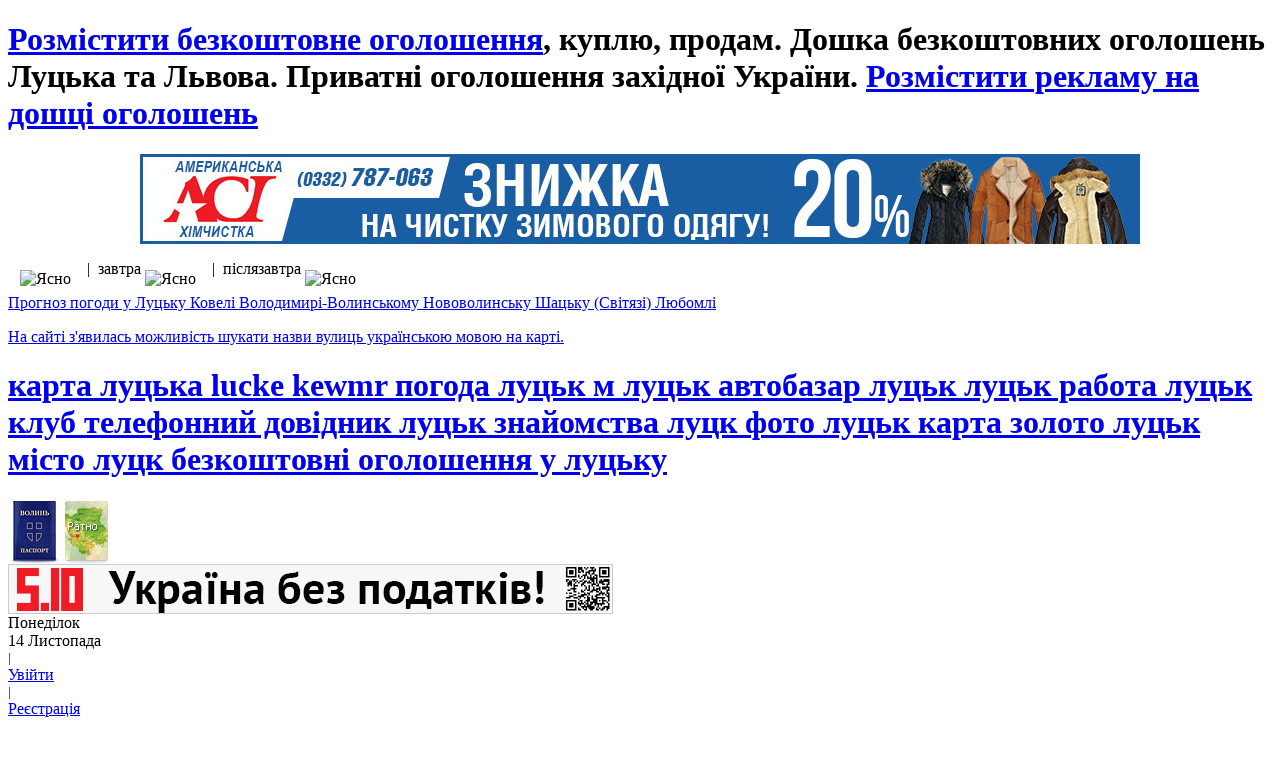

--- FILE ---
content_type: text/html; charset=WINDOWS-1251
request_url: https://luchesk.com.ua/communication/video/478-2008-09-19-15-53-17/
body_size: 16474
content:

<!DOCTYPE html PUBLIC "-//W3C//DTD XHTML 1.0 Transitional//EN" "http://www.w3.org/TR/xhtml1/DTD/xhtml1-transitional.dtd">
<html xmlns="http://www.w3.org/1999/xhtml">
<head>
<meta http-equiv="content-type" content="text/html; charset=windows-1251" />
 
<meta name='a69bb7b4d93608505ec23ae68d290fa0' content=''/>
<meta name='yandex-verification' content='5378b9289a3ae97d' />
<meta name='yandex-verification' content='4d8d1012d8ef3b53' />
<meta name="google-site-verification" content="8nxTiobT26hySDPyalyu-j92NXSpiuyIRKXfUBDFGWw" />
<meta name="google-site-verification" content="2UZwgsSxPJDiusUvJly9okzvEeWWcD-5mNgjwJMLy4Q" />
<meta name="verify-v1" content="rnPc3qgjeJu4ZQSK0r7V1+angDgx4PSWuTCeRVvwT5w=" />
<META NAME="webmoney.attestation.label" CONTENT="webmoney attestation label#D53CBB29-44CE-4ECB-A646-FA6346276DEF">
<link href="https://fonts.googleapis.com/css?family=Roboto+Condensed:300italic,400italic,700italic,400,300,700&subset=latin,cyrillic" rel='stylesheet' type='text/css'>

<link rel="stylesheet" type="text/css" href="/css/myluchesk.css" />
<!--<link rel="stylesheet" type="text/css" href="/css/bootstrap.css" /> -->
<link rel="stylesheet" type="text/css" href="/css/carus/style.css" />
<link rel="stylesheet" title="style" media="screen" type="text/css" href="/css/miniplayer.css" />
<link rel="alternate" type="application/rss+xml" title="RSS" href="rss" />

    <title> Відео про Луцьк </title>
    <meta name="description" content=""/>
    <meta name="keywords" content=""/>
    <meta name="robots" content="index, follow"/>
<script type="text/javascript" src="https://ajax.googleapis.com/ajax/libs/jquery/1.8.3/jquery.min.js"></script>
<script type="text/javascript" src="/js/jquery.metadata.js"></script>
<script src="/js/jquery-easing.1.2.pack.js" type="text/javascript"></script>
<script src="/js/jquery-easing-compatibility.1.2.pack.js" type="text/javascript"></script>
<script src="/js/coda-slider.1.1.1.pack.js" type="text/javascript"></script>
<script type="text/javascript" src="/js/bootstrap.js"></script>
<!--
<script src="/js/jquery-ui-1.8.6.js"></script>
-->
<script type="text/javascript" src="/js/ui.core.js"></script>
<script type="text/javascript" src="/js/ui.tabs.js"></script>
<script type="text/javascript" src="/js/tabdiv.js"></script>

<script type="text/javascript" src="/js/luhe_menu.js"></script>
<script type="text/javascript" src="/js/jquery.form.js"></script>
<script type="text/javascript" src="/js/NFLightBox.js"></script> 
<script type="text/javascript" src="/js/jquery.tools.min.js"></script>
<script type="text/javascript" src="/js/jquery.jcarousel.min.js"></script>
<script type="text/javascript" src="/js/slidedown.js"></script>
<script type="text/javascript" src="/js/add_tel.js"></script>
<script type="text/javascript" src="/js/tel.js"></script>
<script type="text/javascript" src="/js/carus/firstCarus.js"></script>
                    
<!-- begin of Top100 code -->
<noscript>
<script id="top100Counter" type="text/javascript" src="http://counter.rambler.ru/top100.jcn?1478047"></script><noscript><img src="http://counter.rambler.ru/top100.cnt?1478047" alt="" width="1" height="1" border="0"/></noscript>
<!-- end of Top100 code -->
  
    
<script type="text/javascript">
jQuery(document).ready(function() {
    jQuery('#mycarousel').jcarousel({
    	wrap: 'circular'
    });
});
$(document).bind('copy', function(e){
alert('Використання матеріалів сайту Лучеськ.com.ua можливе тільки при умові посилання на сайт luchesk.com.ua. Для інтернет-видань обов\'язковим є відкритий для пошукових систем прямий лінк у першому абзаці на статтю яка цитується.');
});
$(document).bind('save', function(e){
alert('Використання матеріалів сайту Лучеськ.com.ua можливе тільки при умові посилання на сайт luchesk.com.ua. Для інтернет-видань обов\'язковим є відкритий для пошукових систем прямий лінк у першому абзаці на статтю яка цитується.');
});
</script>
<script type="text/javascript">
<!--
$(function(){
  $(".lightbox").lightBox({
  	overlayBgColor: '#F7F7F7',
  	txtImage: 'Фото',
    txtOf: 'из',
    txtPrev: '&nbsp;Назад',
    txtNext: '&nbsp;Вперед',
    keyToClose: 'q',
    keyToPrev: 'z',
    keyToNext: 'c',
	overlayOpacity: '0.5'
  });
});
-->
</script>
<script type="text/javascript">
$(function() {
	$("#tabs1").tabs();
	$("#tabs2").tabs();
	$("#tabs3").tabs();
	$("#tabs4").tabs();
	$("#tabs5").tabs();
});
</script>
<script type="text/javascript">
	jQuery(window).bind("load", function() {
		jQuery("div#slider1").codaSlider()
		// jQuery("div#slider2").codaSlider()
		// etc, etc. Beware of cross-linking difficulties if using multiple sliders on one page.
	});
</script>
<script type="text/javascript">
// Скрипт увеличения изображений 
$(function($) {
        $('a.zoom').each(function(){
        var oheight = $(this).children(0).height();
		var owidth = $(this).children(0).width();
        var src = $(this).children('img:first').attr('src');
        var img = new Image(); 
        img.src = src;  
        var realheight = img.height;
        var realwidth = img.width;
        $('a.zoom img').click(function(){
        $(document).find('img.active').removeClass('active').stop(true,true).animate({
				    'left' : '0px',
					'top' : '0px',
					'height' : oheight+'px',
					'width' : owidth+'px'}, 210, function() {
						$(this).css('height', oheight+'px').parent().css('z-index', '1');
			}).css('cursor','url(https://luchesk.com.ua/images/zoomin.cur),default').parent().css('z-index', '1');            
        })
		$(this).toggle(function() {
		  	$(this).children(0).css('cursor','url(https://luchesk.com.ua/images/zoomout.cur),default');
			$(this).css('z-index', '10').children(0).addClass('active').stop().animate({
					'height' : realheight+'px',
					'width' : realwidth+'px'}, 210, function() {
						$(this).css('height', realheight+'px').parent().css('z-index', '10');
			});
                    
		},function(){
		  	$(this).children(0).removeClass('active').css('cursor','url(https://luchesk.com.ua/images/zoomin.cur),default');
          	$(this).children(0).stop().animate({
				    'left' : '0px',
					'top' : '0px',
					'height' : oheight+'px',
					'width' : owidth+'px'}, 150, function() {
						$(this).css('height', oheight+'px').parent().css('z-index', '1');
			});
		});
        });
});
</script>
<script type="text/javascript">
$(document).ready(function(){
    
$.urlParam = function(){
  var results = new RegExp('[\\/].*[\\/](.*)[\\/]').exec(window.location.href);
  return results[1];
}
 
//alert($.urlParam());
//alert($.urlParam());
var arr = [ '6', '3511', '1186', '3507', '3510', '3518', '3517', '66', '3516', '3513', '3519', '3445', '3512', '13571', '3508', '15', '3438', '242', '145', '3599', '140', '3418', '11', '3437', '3427', '142', '3442', '3426', '3428', '3430', '60' ];
    $("div.weather-city-ua").animate({opacity: "0",display: "none"},"fast");
if($.inArray($.urlParam(), arr) > 0){
    $("div.weather-city-ua").animate({height: "+=5",opacity: "1",display: "block"},"slow");
    $("a#more").text("Закрити");
    $("div.weather-city-ua").css("z-index","1");    
}
             
$("a#more").live('click',function(){
    
    var zInd = $('div.weather-city-ua').css('opacity');
        
    if(zInd > 0){
    $("div.weather-city-ua").animate({height: "-=5",opacity: "0"},"slow");    
    $("a#more").text("Погода у інших містах України");
    $("div.weather-city-ua").css("z-index","-1000");
    $("div.weather-city-ua").css("display","none");        
    } else {
    $("div.weather-city-ua").animate({height: "+=5",opacity: "1"},"slow");
    $("a#more").text("Закрити");
    $("div.weather-city-ua").css("z-index","1");
    $("div.weather-city-ua").css("display","block");         
    }    
    })    
})
</script>
<script type="text/javascript" src="https://apis.google.com/js/plusone.js">
  {lang: 'uk'}
</script>
</head>
<body>
<h1 class="title"><a href="https://luchesk.com.ua/board/new.html">Розмістити безкоштовне оголошення</a>, куплю, продам. Дошка безкоштовних оголошень Луцька та Львова. Приватні оголошення західної України. <a href="https://luchesk.com.ua/board/p9.html">Розмістити рекламу на дошці оголошень</a></h1>
<div id="wrapper">
<!--BEGIN HEADER -->
    <div style="width: 1000px; height: 90px; margin: 0 auto;">
<a target="_blank" href="https://luchesk.com.ua/adstat/click.php?id=27&go=go"><img src="https://luchesk.com.ua/images/banners/71b7e4d7f316806a2516c5fba890394b.jpg" alt="РђРјРµСЂРёРєР°РЅСЃСЊРєР° С…С–РјС‡РёСЃС‚РєР° Сѓ Р›СѓС†СЊРєСѓ, С†С–РЅРё С‚Р° РїСЂРёР№РјР°Р»СЊРЅС– РїСѓРЅРєС‚Рё"></a></div>
<div class="clear-fix"></div>
<div id="header" class="clearfix">
<div class="head-box">
  <div class="google-like" style="float: left; margin: 8px 0 0 12px;">
    <g:plusone size="medium" href="/communication/video/478-2008-09-19-15-53-17"></g:plusone>
    <div class="clear-all"></div>
  </div>
  <p class="weather-today"> <img style="position: relative; top: 10px;" src="/pogoda/clipart/weather_icons/" title="Ясно" alt="Ясно"/>   &nbsp;&nbsp; |&nbsp;&nbsp;завтра <img style="position: relative; top: 10px;" src="/pogoda/clipart/weather_icons/"  title="Ясно" alt="Ясно"/>   &nbsp;&nbsp; |&nbsp;&nbsp;післязавтра <img style="position: relative; top: 10px;" src="/pogoda/clipart/weather_icons/" title="Ясно" alt="Ясно"/>   &nbsp;</p>
  <div class="clear-all"></div>
  <div class="top-text">
    <p><a href="/weather">Прогноз погоди у Луцьку Ковелі Володимирі-Волинському Нововолинську Шацьку (Світязі) Любомлі</a>
      <!--<a href="/kurs">Курс валют в Луцьку:</a>-->
    </p>
    <p><a href="https://luchesk.com.ua/map">На сайті з'явилась можливість шукати назви вулиць українською мовою на карті.</a></p>
  </div>
</div>
<h1><a class="img-logo" href="/">карта луцька lucke kewmr погода луцьк м луцьк автобазар луцьк луцьк работа луцьк клуб телефонний довідник луцьк знайомства луцк фото луцьк карта золото луцьк місто луцк безкоштовні оголошення у луцьку</a></h1>
<div class="top_icon"><a href="/volynpass"><img src="/img/volyn_pass.gif" width="53" height="64" align="left" /></a><a href="/dossier/cities/369-volyn-obl"><img src="/img/map-icon-anim.gif" width="53" height="64" /></a></div>
<div id="top_panel">
  <!--<div id="translate"><span><a href="https://luchesk.com.ua/"><img title="Українською (Ukraine)" alt="Українською (Ukraine)" src="/img/flags/ua.gif"/></a></span><span><a href="http://luchesk.ru/"><img title="Русским (Russian)" alt="Русским (Russian)" src="/img/flags/ru.gif"/></a></span>
        </div>-->
	<div class="lutsk"><a href="https://www.facebook.com/groups/5.10Lutsk/"><img src="/images/510_luchesk.jpg" /></a></div>
    <div class="clear-all"></div>
  <div id="panel_info">
    <div class="panel-day"> <span>Понеділок</span>
      <div>14 Листопада</div>
    </div>
    <small>|</small>     <div class="login"><a href="#" id="login">Увійти</a></div>
    <small>|</small>
    <div class="registration"><a href="#" id="registration">Реєстрація</a></div>
    <small>|</small>     <!-- Початок авторизації -->
    			<div id="simplemodal-overlay"></div>	

			<div id="login-box-wp">
                <div class="login-box">
                    <ul id="tablogin">
                        <li class="tab1"><a id="a1" href="#">Увійти</a></li>
                        <li class="tab2"><a id="a2" href="#">Реєстрація</a></li>
                        <li class="tab3"><a id="a3" href="#">Забули?</a></li>
                        <li class="tabmove" id="tabmove"><a href="#">Перемістити</a></li>
                        <li class="tabx"><a href="#">X</a></li>
                    </ul>
                </div>
            
                <br clear="left" />
                <br />
            
               <div class="panes">
                  
                  <div class="tabcontent1">
                    <div id="divToUpdate1"></div>
            
                    <form id="loginform" method="post">
                        <label>Логін:
                            <input class="luchlog" value="" size="20" name="login" id="login"/><br/>
                        </label>
                        <label style="display: block;">Пароль:
                            <input class="luchlog" type="password" value="" name="password" /><br/>
                        </label>
                        <label class="">
                            <input class="bottom" id="login_button" type="submit" value="Увійти"/>
                        </label>
                    </form>
                  </div>
            
            
            
                  <div class="tabcontent2">
                    <div id="divToUpdate2"></div>
            
                    <form id="registerform" method="post">
                        <label>Логін:
                            <input class="luchlog" value="" size="20" name="login"/><br/>
                        </label>
                        <label style="display: block;">Пароль:
                            <input class="luchlog" type="password" value="" name="password"/><br/>
                        </label>
                        <label>Ще раз:
                            <input class="luchlog" type="password" value="" name="password2"/><br/>
                        </label>
                        <label>П.І.Б:
                            <input class="luchlog" type="text" name="user_name" value="" /><br/>
                        </label>
                        <label class="error">Email:
                            <input class="luchlog" value="" size="20" name="email"/><br/>
                        </label>
                        <label>
                        
                            <img class="" width="200px" id="imgCaptcha" src="/includes/captcha.php" /><br/>
                        </label>
                        <label>Код:
                            <input class="luchlog" type="text" name="captcha" value="" /><br/>
                        </label>
                        <label class="">
                            <input type="submit" id="save_button" name="register" class="bottom" value="Зареєструватись"/>
                        </label>
                    </form>
                  </div>
            
                  
            
                  <div class="tabcontent3">
                    <div id="divToUpdate3"></div>
            
                    <form id="forgetpass" method="post">
                        <label>Логін:
                            <input class="luchlog" value="" size="20" name="login"/><br/>
                        </label>
                        <label class="error">Email:
                            <input class="luchlog" value="" size="20" name="email"/><br/>
                        </label>
                        <label class="">
                        <input class="bottom" id="forget_button" type="submit" value="Відправити"/><br/>
                        </label>
                    </form>
                  </div>
            
              </div>
              <br clear="left" />
            </div>    <div class="cse-branding-right" style="background-color:#F7F7F7;color:#000000">
      <div class="cse-branding-form" style="margin-left: 20px;margin-top: 3px;">
        <form action="https://luchesk.com.ua/search//" id="cse-search-box">
          <div>
            <input type="hidden" name="cx" value="partner-pub-4611406536346481:p2xz4u-mtt9" />
            <input type="hidden" name="cof" value="FORID:10" />
            <input type="hidden" name="ie" value="windows-1251" />
            <input type="text" name="q" size="20" />
            <input type="submit" name="sa" value="&#x041f;&#x043e;&#x0448;&#x0443;&#x043a;" />
          </div>
        </form>
      </div>
    </div>
    <div class="clear-all"></div>
  </div>
</div>
<div class="clear-all"></div>
<div id="myslidemenu" class="luhe_menu">
  <ul>
    <li><a href="/news">НОВИНИ</a>
      <ul>
        <li><a href="/news/region">Регіон</a>
          <ul>
            <li><a href="/news/oficioz">Офіціоз</a></li>
            <li><a href="/news/religion">Релігія</a></li>
            <li><a href="/news/criminal">Кримінал</a></li>
            <li><a href="/news/tragedy">Трагедії</a></li>
          </ul>
        </li>
        <li><a href="/election">Вибори &ndash; 2010</a></li>
        <li><a href="/news/world">Світ</a></li>
        <li><a href="/news/all">Про все</a></li>
      </ul>
    </li>
    <li><a href="/business">БІЗНЕС</a>
      <ul>
        <li><a href="/business/businessnews">Бізнес новини</a></li>
        <li><a href="/business/how-to-choose">Як вибрати</a></li>
        <li><a href="/business/piar">Я піарюсь</a></li>
      </ul>
    </li>
    <li><a href="/dossier">ДОСЬЄ</a>
      <ul>
        <li><a href="/dossier/volyn-persons">Обличчя Волині</a></li>
        <li><a href="/dossier/partia">Партії/Блоки</a></li>
        <li><a href="/dossier/organizations">Організації</a></li>
        <li><a href="/dossier/cities/369-volyn-obl">Міста та райони</a></li>
        <li><a href="/dossier/stars-dossier">Зірки</a></li>
      </ul>
    </li>
    <li><a href="/sport">СПОРТ</a>
      <ul>
        <li><a href="/sport/darts">Дартс</a></li>
        <li><a href="/sport/football">Футбол</a></li>
        <li><a href="/sport/stadiums">Стадіони</a></li>
        <li><a href="/sport/swimming-pools">Басейни</a></li>
        <li><a href="/sport/sportcomplex">Спорткомплекси</a></li>
        <li><a href="/sport/sport-magazines">Спортивні магазини</a></li>
        <li><a href="/sport/fitness-centers">Фітнес-центри</a></li>
        <li><a href="/sport/billiard/448-billiard-clubs">Більярд</a></li>
        <li><a href="/sport/clubs">Клуби</a></li>
        <li><a href="/euro-2012">ЄВРО-2012</a>
        <li><a href="/sport/sport-news">Новини спорту</a></li>
      </ul>
    </li>
    <li><a href="/rest">ВІДПОЧИНОК</a>
      <ul>
        <li><a href="/rest/fotoreport">Фоторепортаж</a></li>
        <li><a href="/rest/movies/444-test-video">Кіно</a></li>
        <li><a href="/rest/theatres/473-lutsk-theatres">Театри</a></li>
        <li><a href="/rest/concerts">Концерти</a></li>
        <li><a href="/rest/exhibition/471-vystavky">Виставки</a></li>
        <li><a href="/rest/kafe-restaurants">Кафе, ресторани</a></li>
        <li><a href="/rest/night-club">Нічні клуби, казино</a></li>
        <li><a href="/rest/hunting-fishing">Мисливство та рибальство</a></li>
        <li><a href="/rest/sauna/441-saunas">Сауни та бані</a></li>
        <li><a href="/rest/beauty/490-beauty-salons">Салони краси</a></li>
        <li><a href="/rest/parks/452-parks">Парки</a></li>
      </ul>
    </li>
    <li><a href="/help">ДОВІДКА</a>
      <ul>
        <li><a href="/online-services/lutsktel">Телефонний довідник</a></li>
        <li><a href="/map">Google карта міста Луцьк</a></li>
        <li><a href="/maplutsk">Яндекс карта міста Луцьк</a></li>
        <li><a href="/panorama">Панорами міста Луцьк</a></li>
        <li><a href="/help/zmi">ЗМІ</a></li>
        <li><a href="/board">Дошка оголошень</a></li>
      </ul>
    </li>
    <li><a href="/travel">ТУРИЗМ</a>
      <ul>
        <li><a href="/travel/luchesk">Лучеськ</a></li>
        <li><a href="/travel/svityaz">Світязь</a></li>
        <li><a href="/travel/hotels/459-hotels-lutsk">Готелі</a></li>
        <li><a href="/travel/museums">Музеї</a></li>
        <li><a href="/travel/touring">Екскурсії</a></li>
        <li><a href="/travel/tourism-agencies">Турагенства</a></li>
        <li><a href="/travel/rest-bases/500-rest-bases-lutsk">Бази відпочинку</a></li>
        <li><a href="/travel/sanatorium">Санаторії</a></li>
      </ul>
    </li>
    <li><a href="/communication">СПІЛКУВАННЯ</a>
      <ul>
        <li><a href="/communication/holidays">Дати і події</a></li>
        <li><a href="/communication/video">Відео</a></li>
      </ul>
    </li>
    <li><a href="/work">РОБОТА</a>
      <ul>
        <li><a href="/work/work-agencies">Кадрові агенства</a></li>
        <li><a href="/work/vacancies/806">Вакансії</a></li>
        <li><a href="/work/resume">Резюме</a></li>
      </ul>
    </li>
    <li><a href="/study">ОСВІТА</a>
      <ul>
        <li><a href="/study/institutes/528-vischi-navchalni-zakladi-lucka-ta-volinskoi-oblasti">Інститути</a></li>
        <li><a href="/study/school/1341-shkoli-mista-luck-ta-voliny">Школи</a></li>
        <li><a href="/study/detsad/1330-doshkilni-zakladi-mista-lucka">Дошкільні заклади</a></li>
      </ul>
    </li>
    <li><a href="/blogs">БЛОГИ</a>
      <ul>
        <li><a href="/blogs/creatiffff">&laquo;Місцевий креатифффф...&raquo;</a></li>
        <li><a href="/blogs/astro">&laquo;Астроклуб&raquo;</a></li>
      </ul>
    </li>
    </li>
    <li><a href="/ticket">БРОНЮВАННЯ</a></li>
    <li class="current"><a href="/5-10"></a></li>
  </ul>
  <br clear="left" />
</div>
<div class="clear-fix"></div>	<!--END HEADER --> 
	<!-- CONTENT  GLOBAL --> 	
	<div id="containerwrap" class="clearfix">
    <!-- CONTENT  GLOBAL LEFT --> 
    <div id="content">

<!--<div class="google-ad-news">
</div> -->

   <!-- SEARCH BLOK --> 

            			<div id="simplemodal-overlay"></div>

			<div id="tel-box-wp">
                            <div id="tel-box-title">On-line телефонний довідник міста Луцьк та Волинської області</div>
                            <div id="tel-box-desc"><p>Якщо ви хочете, щоб ваші знайомі та друзі, колеги та партнери знайшли ваш номер телефону на нашому сайті, будь-ласка, заповніть нижче приведену форму. Ви можете додати у нашу базу будь-який свій номер телефону (мобільний, домашній, офісний).</p>
                                <p class="small">Редакція сайту Лучеськ.com.ua не несе відповідальності за надану вами інформацію.</p></div>
                         <div class="add_tel_x"><a href="#">X</a></div>
                    <form id="tel_form" method="post" action="/admin/phone/add_phone.php">
                        <input type="hidden" name="key_phone" value="0" />
                        <label>№ телефону<span style="color:red;">*</span>:
                            <input class="luchlog" value="" size="20" name="add_phone" id="add_phone"/><br/>
                        </label>
                        <label>ПІБ / Назва організації<span style="color:red;">*</span>:
                            <input class="luchlog" value="" name="add_name" id="add_name" /><br/>
                        </label>
                        <label>Місто<span style="color:red;">*</span>:
                            <input class="luchlog" value="" name="add_city" id="add_city" /><br/>
                        </label>
                        <label>Вулиця<span style="color:red;">*</span>:
                            <input class="luchlog" value="" name="add_street" id="add_street" /><br/>
                        </label>
                         <label>Будинок<span style="color:red;">*</span>:
                            <input class="luchlog" value="" name="add_house" id="add_house" /><br/>
                        </label>
                         <label>Квартира / № офісу:
                            <input class="luchlog" value="" name="add_flat" id="add_flat" /><br/>
                        </label>
                        <label>E-mail<span style="color:red;">*</span>:
                            <input class="luchlog" value="" name="add_email" id="add_email" /><br/>
                        </label>
                        <label class="add_tel_info"><span style="color:red;">*</span><span style="padding-left:0;"> — поля обов'язкові для заповнення</span>
                            <input class="bottom" id="tel_button" type="submit" value="Додати"/>
                        </label>
                        <div style="text-align:center;padding-top:5px;"><a href="mailto:info@luchesk.com.ua">info@luchesk.com.ua</a></div>
                    </form>
             </div>
                        <div id="tel-box-ok"> <p>Дякуємо! Ваші дані будуть додані до телефонного довідника після перевірки модератором.</p> </div><SCRIPT type="text/javascript" src="/js/add_tel.js" language="JavaScript"></SCRIPT>
<!-- <div class="google-ad-news">
</div> -->
<div id="SearchBlok">
<form action="https://luchesk.com.ua/online-services/lutsktel" id="searchForm" method="post">
<h1>Телефонний довідник міста Луцьк. Пошук:</h1>
<input type="text" onfocus="if(this.value=='по прізвищу') this.value='';" onblur="if(this.value=='') this.value='по прізвищу';" value="по прізвищу" class="input_search" alt="по прізвищу" id="search_name" name="searchname"/>
<input type="text" onfocus="if(this.value=='по вулиці') this.value='';" onblur="if(this.value=='') this.value='по вулиці';" value="по вулиці" class="input_search" alt="по вулиці" id="search_street" name="searchstreet"/>
<input style="display: none" type="hidden" value="1" id="search_hidden" name="searchhidden"/>
<input type="submit" class="searcfind" value="знайти"/>
</form>
<span id="button_tel_add">додати</span>
</div>
            <!-- END SEARCH BLOK -->      
	<div class="innerpad clearfix">	
    <!-- CONTENT ONE -->
    <div id="content-one">
          <div class="clear-all"></div>
          <h2 class="content-title">Відео про Луцьк
          </h2>
		  <div class="article-meta">
			<span class="createdate">П'ятниця, 19 Вересня 2008 15:51 </span>
			<span class="createby">Опублікував:<a href="#">admin</a></span> <div class="google-like" style="float: right"><g:plusone size="medium" href="/communication/video/478-2008-09-19-15-53-17"></g:plusone></div><script type="text/javascript" src="//yandex.st/share/share.js" charset="utf-8"></script>
			<div class="yashare-auto-init" style="float: right" data-yashareType="link" data-yashareQuickServices="vkontakte,facebook,twitter,odnoklassniki"></div>
		  </div>
          <div class="clear-all"></div>
   	    	<p>&nbsp;</p>
<p> </p>
<div class="watch-comment-body">Відео про Луцьк та все що з ним пов'язане</div>
<div class="watch-comment-body"><strong>Луцьк. Парк навпроти університету</strong><br />
<object classid="clsid:d27cdb6e-ae6d-11cf-96b8-444553540000" codebase="http://download.macromedia.com/pub/shockwave/cabs/flash/swflash.cab#version=6,0,40,0" height="350" width="425">
<param name="width" value="425" />
<param name="height" value="350" />
<param name="src" value="http://www.youtube.com/v/_7jZP3-epMU&amp;feature=related" /><embed type="application/x-shockwave-flash" src="https://www.youtube.com/v/_7jZP3-epMU&amp;feature=related" height="350" width="425"></embed></object></div>
<div class="watch-comment-body">&nbsp;</div>
<div class="watch-comment-body"><strong>Відео про Луцьк. Якісь прибалти (може)</strong></div>
<div class="watch-comment-body"><object classid="clsid:d27cdb6e-ae6d-11cf-96b8-444553540000" codebase="http://download.macromedia.com/pub/shockwave/cabs/flash/swflash.cab#version=6,0,40,0" height="350" width="425">
<param name="width" value="425" />
<param name="height" value="350" />
<param name="src" value="http://www.youtube.com/v/fL4w1T1S738" /><embed type="application/x-shockwave-flash" src="https://www.youtube.com/v/fL4w1T1S738" height="350" width="425"></embed></object></div>
<div class="watch-comment-body">&nbsp;</div>
<div class="watch-comment-body"><object classid="clsid:d27cdb6e-ae6d-11cf-96b8-444553540000" codebase="http://download.macromedia.com/pub/shockwave/cabs/flash/swflash.cab#version=6,0,40,0" height="350" width="425">
<param name="width" value="425" />
<param name="height" value="350" />
<param name="src" value="http://www.youtube.com/v/Cz5FoKrlwPw&amp;feature=related" /><embed type="application/x-shockwave-flash" src="https://www.youtube.com/v/Cz5FoKrlwPw&amp;feature=related" height="350" width="425"></embed></object></div>
<div class="watch-comment-body">&nbsp;</div>
<div class="watch-comment-body"><object classid="clsid:d27cdb6e-ae6d-11cf-96b8-444553540000" codebase="http://download.macromedia.com/pub/shockwave/cabs/flash/swflash.cab#version=6,0,40,0" height="350" width="425">
<param name="width" value="425" />
<param name="height" value="350" />
<param name="src" value="http://www.youtube.com/v/PXOpUEEF0qA&amp;feature=related" /><embed type="application/x-shockwave-flash" src="https://www.youtube.com/v/PXOpUEEF0qA&amp;feature=related" height="350" width="425"></embed></object></div>
<div class="watch-comment-body">&nbsp;</div>
<div class="watch-comment-body">&nbsp;</div>
<div class="watch-comment-body"><strong>Хтось за ВДУ рве асфальт )</strong></div>
<div class="watch-comment-body"><object classid="clsid:d27cdb6e-ae6d-11cf-96b8-444553540000" codebase="http://download.macromedia.com/pub/shockwave/cabs/flash/swflash.cab#version=6,0,40,0" height="350" width="425">
<param name="width" value="425" />
<param name="height" value="350" />
<param name="src" value="http://www.youtube.com/v/pPRZKL6DqnE&amp;feature=related" /><embed type="application/x-shockwave-flash" src="https://www.youtube.com/v/pPRZKL6DqnE&amp;feature=related" height="350" width="425"></embed></object></div>
<div class="watch-comment-body">&nbsp;</div>
<div class="watch-comment-body">&nbsp;</div>
<div class="watch-comment-body"><strong>Гол Волині. Кажуть один з найкращих у 2007 році.</strong></div>
<div class="watch-comment-body"><object classid="clsid:d27cdb6e-ae6d-11cf-96b8-444553540000" codebase="http://download.macromedia.com/pub/shockwave/cabs/flash/swflash.cab#version=6,0,40,0" height="350" width="425">
<param name="width" value="425" />
<param name="height" value="350" />
<param name="src" value="http://www.youtube.com/v/0ffZiW-JWEA&amp;feature=related" /><embed type="application/x-shockwave-flash" src="https://www.youtube.com/v/0ffZiW-JWEA&amp;feature=related" height="350" width="425"></embed></object></div>
<div class="watch-comment-body">&nbsp;</div>
<div class="watch-comment-body"><strong>Хтось хоче пива )</strong></div>
<div class="watch-comment-body"><object classid="clsid:d27cdb6e-ae6d-11cf-96b8-444553540000" codebase="http://download.macromedia.com/pub/shockwave/cabs/flash/swflash.cab#version=6,0,40,0" height="350" width="425">
<param name="width" value="425" />
<param name="height" value="350" />
<param name="src" value="http://www.youtube.com/v/A04JFDqqODc&amp;feature=related" /><embed type="application/x-shockwave-flash" src="https://www.youtube.com/v/A04JFDqqODc&amp;feature=related" height="350" width="425"></embed></object></div>
<div class="watch-comment-body">&nbsp;</div>
<div class="watch-comment-body"><br />
<strong>Луцьк, СШ№ 17 випуск 1985 року 10-А (2)</strong> (комусь точно буде цікаво подивитись)</div>
<div class="watch-comment-body"><object classid="clsid:d27cdb6e-ae6d-11cf-96b8-444553540000" codebase="http://download.macromedia.com/pub/shockwave/cabs/flash/swflash.cab#version=6,0,40,0" height="350" width="425">
<param name="width" value="425" />
<param name="height" value="350" />
<param name="src" value="http://www.youtube.com/v/JJAlpLUYpqg&amp;feature=related" /><embed type="application/x-shockwave-flash" src="https://www.youtube.com/v/JJAlpLUYpqg&amp;feature=related" height="350" width="425"></embed></object></div>
<div class="watch-comment-body">&nbsp;</div>
        </div>
     
       
     
        
    <!--END CONTENT ONE --> 
	</div>
<div style="float: left; margin: 4px 6px 0 0; height: 16px; width: 136px;">
<span class="createdate">Переглядів: 2662</span> 
</div>
<div class="clear-fix">
</div> 
  
<script src='/admin/comment/ajax.js' type='text/javascript'></script>
<div id='ok'><br /></div><div id="tableDiv" style="display:none;"><img alt="" src="/admin/comment/loader.gif" border="0" align="absmiddle">  &nbsp;Завантажується...</div><div id='addfomz'><br />

<form name="addcomm" ENCTYPE="multipart/form-data" action="" method="post">
<br />
<b>Залишити коментар</b>
<table width="657" cellpadding="2" cellspacing="0">
<tr>
<td width="146">Ваше ім'я: <b>*</b></td>
<td width="495"><input id="nick" type="text" name="namenew" maxlength="20" size="20"></td>
</tr>
<tr>
<td width="146">Ваш e-mail: <b>*</b></td>
<td width="495"><input id="usmail" type="text" name="usemail" size="20"></td>
</tr>
<tr>
<td width="146">Коментарі: <b>*</b></td>
<td width="495"><script>
function put_smile(s){
var smilebar = document.getElementById("textz");
  if (smilebar.value.length == 0)
        smilebar.value=s+' ';
  else
        smilebar.value = smilebar.value+' '+s+' ';
  smilebar.focus();
  return;
}
</script>
<p>
<a href="javascript: put_smile(':)');"><img src="/admin/comment/im/sml_1.gif" border="0"></a>
<a href="javascript: put_smile(';)')"><img src="/admin/comment/im/sml_2.gif" border="0"></a>
<a href="javascript: put_smile(':D')"><img src="/admin/comment/im/sml_3.gif" border="0"></a>
<a href="javascript: put_smile(':(')"><img src="/admin/comment/im/sml_6.gif" border="0"></a>
<a href="javascript: put_smile('=)')"><img src="/admin/comment/im/sml_4.gif" border="0"></a>
<a href="javascript: put_smile('?)')"><img src="/admin/comment/im/sml_5.gif" border="0"></a>
<a href="javascript: put_smile(':ups:')"><img src="/admin/comment/im/sml_7.gif" border="0"></a>
<a href="javascript: put_smile(':cool:')"><img src="/admin/comment/im/sml_8.gif" border="0"></a>
<a href="javascript: put_smile(':bad:')"><img src="/admin/comment/im/sml_9.gif" border="0"></a>
<a href="javascript: put_smile(':like:')"><img src="/admin/comment/im/sml_10.gif" border="0"></a>
<a href="javascript: put_smile(':angel:')"><img src="/admin/comment/im/sml_11.gif" border="0"></a>
<a href="javascript: put_smile(':love:')"><img src="/admin/comment/im/sml_12.gif" border="0"></a>
</p></td>
</tr>
<tr><td colspan="2">
<textarea rows="5" cols="50" id="textz" name="comment"></textarea>
</td>
</tr>
<tr>
<td width="146">Введите символы: <b>*</b>
<div style="border:#000 1px solid;width:120px;height:80px;">
<img id="capt" src="/admin/comment/capt.php?PHPSESSID=1tcatrbm2bni0octdl5hq99eg7">
<center><span onclick="refcapt()" style="cursor:pointer;">Обновить</span><center>
</div></td>
<td width="495">
<p><input type="text" id="keystringz" name="keystring"></p>
</td>
</tr>
<tr><td colspan="2">
<script type="text/javascript">
function reload(){
window.location.reload();    
}
</script>
<input type="button" id="enter" onclick="makeRequestpost('/admin/comment/func.php'); window.setTimeout('reload()',2000);" name="addcomment" value="Додати">
<br />
</td></tr>
</table>
</form></div><input type="hidden" name="url" id="urls" value="/communication/video/478-2008-09-19-15-53-17">
<input type="hidden" name="for" id="forms" value="123">
<input type="hidden" name="maxcom" id="maxcom" value="500">


  
  
</div>
	<!--  END CONTENT  GLOBAL LEFT --> 
	<!-- CONTENT  GLOBAL RIGHT --> 
    <div id="colwrap">
<div id="colmass" class="clearfix">
    <div class="bloc-left">
        <div style="position: relative;" class="min-zin-section clearfix">
            <span class="site"><a href="https://luchesk.com.ua/website/">ПРОДАЮЧІ ЛЕНДІНГ-СТОРІНКИ</a></span>
            <img src="/new.gif" style="left: 218px; top: 0;position: absolute;">
        </div>
        <div class="clear-all"></div>
        <a href="https://luchesk.com.ua/uf/">Утеплення фасадів у м. Луцьку</a><br>
        <a href="https://luchesk.com.ua/ekosauna/">«Эко-сауна» — у м. Луцьку</a><br>
        <a href="https://luchesk.com.ua/cakelutsk">«Лакомка» — торти на замовлення у м. Луцьк</a><br>
        <a href="https://luchesk.com.ua/polygraph/">Перевірки на поліграфі «Детекторі брехні»</a><br>
        <a href="https://luchesk.com.ua/maestro-volynsky/">Струний квартет «Maestro Volynsky»</a><br>
        <a href="https://luchesk.com.ua/noirot/">Noirot Украина — электрические обогреватели</a><br>
        <a href="https://luchesk.com.ua/stpidkova">Готельно-розважальний комплекс «Стара Підкова»</a>
    </div>
    <div class="clear-all"></div>
<div class="premium_ad">
<a target="_blank" href="https://luchesk.com.ua/adstat/click.php?id=24&go=go"><img src="https://luchesk.com.ua/images/banners/b2ad9efa4de0775bd10ce82747a497b2.jpg" alt="РЈС‚РµРїР»РµРЅРЅСЏ С„Р°СЃР°РґС–РІ Сѓ Р›СѓС†СЊРєСѓ, С†С–РЅР° СѓС‚РµРїР»РµРЅРЅСЏ Р±СѓРґРёРЅРєСѓ, СѓС‚РµРїР»РµРЅРЅСЏ СЃС‚С–РЅ"></a></div>
    <div class="bloc-left">
    <a href="https://luchesk.com.ua/web-programmer-and-designer">Возьмем на работу php-программиста и дизайнера</a>
    </div>
<!--
<a style="float: left; margin-left: 20px;" href="http://vlutske.com/browse_events.php" >Афіша міста Луцьк та Волинської області</a>
<div style="padding-top: 1em;  padding-left: 1.3em; padding-bottom: 1em; overflow: hidden; visibility: visible;">

                <img style="padding-right: 1em; float: left; " align="left" src="images/election2010.jpg" border="0"/>
                <div style="bottom: 10px; position: relative; float: left;">
                    <span style="font-size: 120%;">Спецпроект:
                    <span style="font-weight: bold"> Вибори </span>
                    <span style="top: 0px;">&mdash;</span> <font color="red">2010</font></span> <br />
                    <a style="text-decoration: underline;" href="/election/president-election">
                        Вибори президента України 2010
                    </a><br />
                    <a style="text-decoration: underline;" href="/election/mer-election">
                        Вибори міського голови 2010 у Луцьку
                    </a><br />
                </div>
        <div id="container1">
                <div id="content1">
                        <div id="slider1">
                                <ul>
                                <li><a href="http://vlutske.com/event.php?event_id=27"><img src="/images/01.jpg" alt="Фильм Миссия Дарвина. Бригада М" /></a></li>
                                <li><a href="http://vlutske.com/event.php?event_id=28"><img src="/images/02.jpg" alt="Фильм Супруги Морган в бегах" /></a></li>
                                <li><a href="http://vlutske.com/event.php?event_id=29"><img src="/images/03.jpg" alt="Фильм Людина-вовк" /></a></li>
                                <li><a href="http://vlutske.com/event.php?event_id=30"><img src="/images/04.jpg" alt="Фильм Дети шпионов 3D" /></a></li>
                                <li><a href="http://vlutske.com/event.php?event_id=31"><img src="/images/05.jpg" alt="Концерт Григория Лепса в Луцке" /></a></li>
                                </ul>
                        </div>
                </div>
        </div>
<div align="center"><a href="work/vacancies/806"><img src="/img/vakphp.gif" alt="вакансія php-програміста в ЛУцьку" /></a></div>
</div>
-->


<!--TAB PUBLICATION OF THE LAST TOP OFFICIALLY -->
            <div class="innerBox">
              <ul class="tabnav">
                    <li><a href="#tab1">Останні</a></li>
                    <li><a href="#tab2">Популярні</a></li>
                    <li><a href="#tab3">Коментують</a></li>
                </ul>
            <!--recent-->
                <div id="tab1" class="tabdiv">
                    <ul>
                                            <li><a href="/business/piar/1232233799-Professionalniy-shinomontag">Профессиональный шиномонтаж...</a></li>

                                                <li><a href="/business/piar/1232233798-Kak-organizovat-uchebniy-protsess-rebyonka">Как организовать учебный процесс ребёнка...</a></li>

                                                <li><a href="/sport/footzal/1232233797-Medalisti-vidomi-Na-cherzi-Kubok">Медалісти відомі. На черзі Кубок...</a></li>

                                                <li><a href="/sport/footzal/1232233796-Pershiy-kubok-Friends-Futsal-Fest-pidkorivsya-Beregantsi"> Перший кубок «Friends Futsal Fest»...</a></li>

                                                <li><a href="/sport/footzal/1232233795-Friends-Futsal-Fest-start-25-chervnya">Friends Futsal Fest: старт 25 червня!...</a></li>

                                                <li><a href="/sport/footzal/1232233794-Kolo-favoritiv--okresleno-chi-budut-nespodivanki">Коло фаворитів: окреслено чи будуть...</a></li>

                                                <li><a href="/sport/footzal/1232233793-Spivdrugnist-nabiraye-obertiv">«Співдружність» набирає обертів! ВІДЕО...</a></li>

                                                <li><a href="/sport/footzal/1232233792-Novachki-ne-tsurayutsya-favoritiv">Новачки не цураються фаворитів! ВІДЕО...</a></li>

                                                <li><a href="/sport/footzal/1232233791-Spivdrugnist-2016-rozpochala-efektivno">«Співдружність-2016» розпочала ефективно!...</a></li>

                                                <li><a href="/sport/sport-news/1232233788-Olga-Harlan-ta-yiyi-mama-priyednuyutsya-do-kampaniyi-PG-Dyakuyu-mamo-naperedodni-Olimpiyskih-igor-2016-v-Rio-de-Ganeyro">Ольга Харлан та її мама приєднуються до...</a></li>

                        
                    </ul>

                </div>

            <!--/recent-->

            <!--popular-->

                <div id="tab2" class="tabdiv">

                    <ul>

                                               <li><a href="/communication/holidays/569-den-stvorennya-upa">День створення УПА. 14 жовтня...</a></li>

                                                <li><a href="/news/all/1128-istorya-svyata-den-premogi-9-travnya">Історія свята День Перемоги — 9 травня...</a></li>

                                                <li><a href="/communication/holidays/898-pomer-lvojdr-revolyuc-21-schnya">Помер «Вождь» революції. 21 січня...</a></li>

                                                <li><a href="/news/region/843-nayhonorovytishyh-bulls-volyn">Найгоноровитіших биків Волині миють...</a></li>

                                                <li><a href="/travel/touring/1107-na-volin-zyavitsya-novii-memoral-no-turistichnii-marshrut">На Волині з'явиться новий...</a></li>

                                                <li><a href="/news/region/1054-ne-progav-vdkrittya-persho-knigarn-vseukransko-merej-knijkovih-magazinv-qchitai-kranaq">Не прогав відкриття першої книгарні ...</a></li>

                                                <li><a href="/rest/fotoreport/1147-restonazov">Фоторепортаж:Куди їздять відпочивати...</a></li>

                                                <li><a href="/sport/sport-news/1325-na-plyajah-ozera-zgorani">На пляжах озера Згорани...</a></li>

                                                <li><a href="/news/oficioz/1099-u-lucku-pomenshalo-bezrobitnih">У Луцьку поменшало безробітних...</a></li>

                                                <li><a href="/euro-2012/news-euro-2012/1220-ukreksimbank-zdiysniv-pershiy-transh">«Укрексімбанк» здійснив перший транш ...</a></li>

                                            </ul>

                </div>

            <!--/popular-->
            <!--featured-->
                <div id="tab3" class="tabdiv">
                    <ul>
                        <!---->
                                                <li><a href="/news/region/2731-Volinske-vesillya-na-elekanali-11">Волинське весілля на телеканалі 1+1...</a> <a href="/news/region/2731-Volinske-vesillya-na-elekanali-11" class="add_comment-link">(1062)</a></li>
                                                <li><a href="/news/region/2418-Pratsivniki-Kromberg-end-Shubert-ne-zadovoleni-robotoyu">Працівники «Кромберг енд Шуберт»...</a> <a href="/news/region/2418-Pratsivniki-Kromberg-end-Shubert-ne-zadovoleni-robotoyu" class="add_comment-link">(142)</a></li>
                                                <li><a href="/online-services/lutsktel">Телефонний довідник...</a> <a href="/online-services/lutsktel" class="add_comment-link">(45)</a></li>
                                                <li><a href="/study/institutes/528-vischi-navchalni-zakladi-lucka-ta-volinskoi-oblasti">Вищі навчальні заклади м. Луцька та...</a> <a href="/study/institutes/528-vischi-navchalni-zakladi-lucka-ta-volinskoi-oblasti" class="add_comment-link">(41)</a></li>
                                                <li><a href="/news/all/1128-istorya-svyata-den-premogi-9-travnya">Історія свята День Перемоги — 9 травня...</a> <a href="/news/all/1128-istorya-svyata-den-premogi-9-travnya" class="add_comment-link">(41)</a></li>
                                                <li><a href="/lutskphone/pasportni-stil/">...</a> <a href="/lutskphone/pasportni-stil/" class="add_comment-link">(33)</a></li>
                                                <li><a href="/news/region/1552-loto-zabava-rozshukue-milyonera-z-novovolinska">«Лото-Забава» розшукує «найщасливішого»...</a> <a href="/news/region/1552-loto-zabava-rozshukue-milyonera-z-novovolinska" class="add_comment-link">(27)</a></li>
                                                <li><a href="/stpidkova">...</a> <a href="/stpidkova" class="add_comment-link">(19)</a></li>
                                                <li><a href="/study/school/1341-shkoli-mista-luck-ta-voliny">Школи міста Луцька та Волинської області...</a> <a href="/study/school/1341-shkoli-mista-luck-ta-voliny" class="add_comment-link">(19)</a></li>
                                                <li><a href="/news/all/1077-jak-rozfarbuvati-velikodni-jaicja-krashanki-pisanki">Як розфарбувати великодні яйця — крашанки,...</a> <a href="/news/all/1077-jak-rozfarbuvati-velikodni-jaicja-krashanki-pisanki" class="add_comment-link">(18)</a></li>
                                            </ul>
                </div>
            <!--/featured-->
            </div>

                <!-- END TAB PUBLICATION OF THE LAST TOP OFFICIALLY -->
<div class="leftbanner">
<a href="/online-services/lutsktel"><img src="/img/phone.gif" alt="Телефонний довідник Луцька" border="0"/></a>
</div>
    <div class="clear-all"></div>
<div class="facebook">
<iframe src="https://www.facebook.com/plugins/likebox.php?href=http://www.facebook.com/pages/%D0%9B%D1%83%D1%87%D0%B5%D1%81%D1%8C%D0%BAcomua/228248017189619&width=250&colorscheme=light&show_faces=true&stream=false&header=false&height=300" scrolling="no" frameborder="0" style="border:none; overflow:hidden; width:326px; height:162px;" allowTransparency="true"></iframe>
</div>


<!--<div class="leftbanner">
<a href="/panorama"><img src="/img/panoramy.gif" alt="Панорами Луцька" border="0"/></a>
</div>
<div class="leftbanner">
<a href="/maplutsk"><img src="/img/search.gif" alt="Пошук по мапі Луцька" border="0"/></a>
</div>
<div class="leftbanner">
<a href="/forum"><img src="/img/forum.gif" alt="Пошук по мапі Луцька" border="0"/></a>
</div>
<div class="leftbanner">
<a href="/gamewolf"><img src="/img/banner-game-volk.gif" alt="Гра про вовка" border="0"/></a>
</div>
<div class="leftbanner">
<a href="/card"><img src="/img/banner-otkrytka.gif" alt="Відкритка" border="0"/></a>
</div> -->

<!-- Last 5 items from LucheskBoard -->
<div class="bloc-left">
    <div class="min-zin-section clearfix">
        <a href="/board"><span>ВОЛИНСЬКІ ОГОЛОШЕННЯ <i style="font-size: 11px;font-style: normal;text-transform: lowercase;">(11227 оголошень)</i></span></a>
    </div>

    <div class="clear-all"></div>
<div class="add-icon-ogo"><span><a href="https://luchesk.com.ua/board/new.html"></a></span></div><div class="add-ogoloshen"><a href="https://luchesk.com.ua/board/new.html" >Додати безкоштовне оголошення</a></div>
<div class="clear-all"></div>
    <div class="board-img-box">
        <img class="board-img" src="https://luchesk.com.ua/board/images/nophoto.gif" /> <div class="luchesk_board"><a href="https://luchesk.com.ua/board/c303-29505.html">Продам 2-ох кімнатну квартиру по...</a></div>
    </div>
    <div class="clear-all"></div>
    <div class="board-img-box">
         <img class="board-img" src="https://luchesk.com.ua/board/images/nophoto.gif" /> <div class="luchesk_board"><a href="https://luchesk.com.ua/board/c303-29504.html">Продам 2-ох кімнатну квартиру на...</a></div>
    </div>
    <div class="clear-all"></div>
    <div class="board-img-box">
        <img class="board-img" src="https://luchesk.com.ua/board/images/nophoto.gif" /> <div class="luchesk_board"><a href="https://luchesk.com.ua/board/c303-29503.html">Продам 2-ох кімнатну квартиру по...</a></div>
    </div>
    <div class="clear-all"></div>
    <div class="board-img-box">
        <img class="board-img" src="https://luchesk.com.ua/board/images/nophoto.gif" /> <div class="luchesk_board"><a href="https://luchesk.com.ua/board/c303-29502.html">Продам 2-ох кімнатну квартиру в...</a></div>
    </div>
    <div class="clear-all"></div>
    <div class="board-img-box">
        <img class="board-img" src="https://luchesk.com.ua/board/images/nophoto.gif" /> <div class="luchesk_board"><a href="https://luchesk.com.ua/board/c304-29501.html">Здам будинок в р-н Дубнівської....</a></div>
    </div>
<div class="clear-all"></div>
</div>
<!-- End of LucheskBoard items -->


<div class="leftbanner">
<div class="min-zin-section clearfix" style="padding-left: 1em;">
        <a href="/panorama"><span>ПАНОРАМИ ЛУЦЬКА</span></a>
    </div>
</div>

<div class="leftbanner">
<div class="min-zin-section clearfix" style="padding-left: 1em;">
        <a href="/forum"><span>ЛУЦЬКИЙ ФОРУМ</span></a>
    </div>
</div>

<div class="leftbanner">
<div class="min-zin-section clearfix" style="padding-left: 1em;">
        <a href="/maplutsk"><span>КАРТА ЛУЦЬКА</span></a>
    </div>
</div>

    <div class="clear-all"></div>

<!--<div style="padding-left: 1em;" align="left">
        <img src="images/golden/logopidkova.png" alt="Стара Підкова" border="0"/>
        <a href="/stpidkova">
            Готельно-розважальний комплекс "Стара Підкова"
        </a>
</div> -->

</div>
</div> 	<!--  END CONTENT  GLOBAL RIGHT --> 
    <div class="clear-all"></div>
	</div>
	<!-- END CONTENT  GLOBAL -->
<!-- FOOTER -->
     <!-- footer adsens -->

<!-- end footer adsens -->

<div id="footer" class="clearfix">
    <div id="footer-column">
        <div class="footer-left">
        <div id="footer-map">
        <div class="a">
        <ul>
        <li><a href="/news">НОВИНИ</a>
        <li><a href="/election">Вибори - 2010</a>
        <li><a href="/news/oficioz">Офіціоз</a></li>
        <li><a href="/news/religion">Релігія</a></li>
        <li><a href="/news/criminal">Кримінал</a></li>
        <li><a href="/news/tragedy">Трагедії</a></li>
        </li>
        <li><a href="/news/world">Світ</a></li>

        <li><a href="/news/all">Про все</a></li>
            </ul>
        <ul>
        <li><a href="/help">ДОВІДКА</a>
        <li><a href="/online-services/lutsktel">Телефонний довідник</a></li>
        <li><a href="/maplutsk">Яндекс карта міста Луцьк</a></li>
        <li><a href="/panorama">Панорами міста Луцьк</a></li>
        <li><a href="/help/zmi">ЗМІ</a></li>
        <li><a href="/board">Дошка оголошень</a></li>
        </ul>
        </div>
        <div class="b">
        <ul>
        <li><a href="/travel">ТУРИЗМ</a>
        <li><a href="/travel/luchesk">Лучеськ</a></li>
        <li><a href="/travel/svityaz">Світязь</a></li>
        <li><a href="/travel/hotels">Готелі</a></li>
        <li><a href="/travel/museums">Музеї</a></li>
        <li><a href="/travel/touring">Екскурсії</a></li>
        <li><a href="/travel/tourism-agencies">Турагенства</a></li>
        <li><a href="/travel/rest-bases">Бази відпочинку</a></li>
	    <li><a href="/travel/sanatorium">Санаторії</a></li>
		</ul>
		<ul>
		<li><a href="/work">РОБОТА</a>
		<li><a href="/work/work-agencies">Кадрові агенства</a></li>
		<li><a href="/work/vacancies/806">Вакансії</a></li>
		<li><a href="/work/resume">Резюме</a></li>
		<br />
        <li><a href="/study">ОСВІТА</a>
		<li><a href="/study/institutes">Інститути</a></li>
		<li><a href="/study/school/1341">Школи</a></li>
		<li><a href="/study/detsad/1330">Дошкільні заклади</a></li>
		</ul>
		</div>
		<div class="v">
		<ul>
		<li><a href="/dossier">ДОСЬЄ</a>
		<li><a href="/dossier/volyn-persons">Обличчя Волині</a></li>
		<li><a href="/dossier/partia">Партії/Блоки</a></li>
		<li><a href="/dossier/organizations">Організації</a></li>
		<li><a href="/dossier/cities/369-volyn-obl">Міста та райони</a></li>
		<li><a href="/dossier/stars-dossier">Зірки</a></li>
		</ul>
		<ul>
		<li><a href="/blogs">БЛОГИ</a>
		<li><a href="/blogs/creatiffff">&laquo;Місцевий креатифффф...&raquo;</a></li>
		<li><a href="/blogs/astro">&laquo;Астроклуб&raquo;</a></li>
		</ul>
        <ul>
        <li><a href="/business">БІЗНЕС</a>
        <li><a href="/business/businessnews">Бізнес новини</a></li>
        <li><a href="/business/how-to-choose">Як вибрати</a></li>
        <li><a href="/business/piar">Я піарюсь</a></li>
        </ul>
		</div>
		<div class="g">
		<ul>
		<li><a href="/sport">СПОРТ</a>
		<li><a href="/sport/darts">Дартс</a></li>
		<li><a href="/sport/football">Футбол</a></li>
		<li><a href="/sport/stadiums">Стадіони</a></li>
		<li><a href="/sport/swimming-pools">Басейни</a></li>
		<li><a href="/sport/sportcomplex">Спорткомплекси</a></li>
		<li><a href="/sport/sport-magazines">Спортивні магазини</a></li>
		<li><a href="/sport/fitness-centers">Фітнес-центри</a></li>
		<li><a href="/sport/billiard/448-billiard-clubs">Більярд</a></li>
		<li><a href="/sport/clubs">Клуби</a></li>
		<li><a href="/sport/sport-news">Новини спорту</a></li>
		</ul>
		<ul>
		<li><a href="/communication">СПІЛКУВАННЯ</a>
		<li><a href="/communication/holidays">Дати і події</a></li>
		<li><a href="/communication/video">Відео</a></li>
		</ul>
		</div>
		<div class="d">
		<ul>
		<li><a href="/rest">ВІДПОЧИНОК</a>
		<li><a href="/rest/fotoreport">Фоторепортаж</a></li>
		<li><a href="/rest/movies">Кіно</a></li>
		<li><a href="/rest/theatres">Театри</a></li>
		<li><a href="/rest/concerts">Концерти</a></li>
		<li><a href="/rest/exhibition">Виставки</a></li>
		<li><a href="/rest/kafe-restaurants">Кафе, ресторани</a></li>
		<li><a href="/rest/night-club">Нічні клуби, казино</a></li>
		<li><a href="/rest/hunting-fishing">Мисливство та рибальство</a></li>
		<li><a href="/rest/sauna">Сауни та бані</a></li>
		<li><a href="/rest/beauty">Салони краси</a></li>
		<li><a href="/rest/parks">Парки</a></li>
		</ul>
        </div>
        </div>
        <div class="clear-all"></div>
<p>
</p>
<p><small>&copy; 2008-2016 luchesk.com.ua. Всі права захищено. Розроблено студією <a target="blank" title="redants.com.ua" href="#"> Редантс</a>.</small></p>
		</div>
		<div class="footer-right">
		<div id="footer-menu">
		<ul>
		<li><a href="/internet-reklama">РЕКЛАМА</a></li>
		<li class="about"><a href="/about-project">ПРО ПРОЕКТ</a></li>
		<li class="map-site"><a href="/sitemap">КАРТА САЙТУ</a></li>
		</ul>
		<ul>
		<li><a href="/donate">ПІДТРИМАТИ ПРОЕКТ</a></li>
		<li class="about"><a href="/contacts">КОНТАКТИ</a></li>
		<li class="map-site"><a href="/sitemap.xml">GOOGLE SITEMAP</a></li>
		</ul>
        <div class="clear-all"></div>
		</div>
		<!--footer-counter -->
    <!--footer-counter -->
    <div id="footer-counter">
    <a href="/rss"><img class="rss" alt="rss" src="/img/livemarks.png"/></a>
    <div class="counter">
    <!--LiveInternet counter-->
    <noindex>
    
<script type="text/javascript"><!--
document.write("<a href='http://www.liveinternet.ru/click' "+
"target=_blank><img src='//counter.yadro.ru/hit?t44.1;r"+
escape(document.referrer)+((typeof(screen)=="undefined")?"":
";s"+screen.width+"*"+screen.height+"*"+(screen.colorDepth?
screen.colorDepth:screen.pixelDepth))+";u"+escape(document.URL)+
";"+Math.random()+
"' alt='' title='LiveInternet' "+
"border='0' width='31' height='31'><\/a>")
//--></script>
    
    </noindex>
    <!--/LiveInternet-->
    </div>
    <div class="counter">
    <!-- begin of Top100 logo -->
    <noindex><a href="http://top100.rambler.ru/home?id=1478047" target="_blank"><img src="http://top100-images.rambler.ru/top100/banner-88x31-rambler-gray2.gif" alt="Rambler's Top100" width="88" height="31" border="0" /></a></noindex>
    <!-- end of Top100 logo -->
    </div>
    <div style="margin-top: -2px" class="counter">
    <!--bigmir)net TOP 100-->
    <noindex>
    
    <script type="text/javascript" language="javascript"><!--
    function BM_Draw(oBM_STAT){
    document.write('<table cellpadding="0" cellspacing="0" border="0" style="display:inline;"><tr><td><div style="margin:0px;padding:0px;font-size:1px;width:88px;"><div style="background:url(\'http://i.bigmir.net/cnt/samples/diagonal/b59_top.gif\') no-repeat bottom;">&nbsp;</div><div style="font:10px Tahoma;background:url(\'http://i.bigmir.net/cnt/samples/diagonal/b59_center.gif\');"><div style="text-align:center;"><a href="http://www.bigmir.net/" target="_blank" style="color:#0000ab;text-decoration:none;font:10px Tahoma;">bigmir<span style="color:#ff0000;">)</span>net</a></div><div style="margin-top:3px;padding: 0px 6px 0px 6px;color:#003596;"><div style="float:left;font:10px Tahoma;">'+oBM_STAT.hosts+'</div><div style="float:right;font:10px Tahoma;">'+oBM_STAT.hits+'</div></div><br clear="all"/></div><div style="background:url(\'http://i.bigmir.net/cnt/samples/diagonal/b59_bottom.gif\') no-repeat top;">&nbsp;</div></div></td></tr></table>');
    }
    //-->
    </script>
    
    
    <!--bigmir)net TOP 100-->
    <script type="text/javascript" language="javascript"><!--
    function BM_Draw(oBM_STAT){
    document.write('<table cellpadding="0" cellspacing="0" border="0" style="display:inline;margin-right:4px;"><tr><td><div style="margin:0;padding:0;font-size:1px;width:88px;"><div style="background:url(\'http://i.bigmir.net/cnt/samples/diagonal/b59_top.gif\') no-repeat top;height:1px;line-height:1px;">&nbsp;</div><div style="font:10px Tahoma;text-align:center;background-color:#EFEFEF;height:15px;"><a href="http://www.bigmir.net/" target="_blank" style="color:#0000ab;text-decoration:none;">bigmir<span style="color:#ff0000;">)</span>net</a></div><div style="height:1px;background:url(\'http://i.bigmir.net/cnt/samples/diagonal/b59_top.gif\') no-repeat bottom;"></div><div style="font:10px Tahoma;padding-left:7px;background:url(\'http://i.bigmir.net/cnt/samples/diagonal/b59_center.gif\');"><div style="padding:4px 6px 0 0;"><div style="float:left;color:#969696;">хиты</div><div style="float:right;color:#003596;font:10px Tahoma;">'+oBM_STAT.hits+'</div></div><br clear="all" /><div style="padding-right:6px;"><div style="float:left;color:#969696;">хосты</div><div style="float:right;color:#003596;font:10px Tahoma;">'+oBM_STAT.hosts+'</div></div><br clear="all" /><div style="padding-right:6px;"><div style="float:left;color:#969696;">всего</div><div style="float:right;color:#003596;font:10px Tahoma;">'+oBM_STAT.total+'</div></div><br clear="all" /><div style="height:3px;"></div></div><div style="background:url(\'http://i.bigmir.net/cnt/samples/diagonal/b59_bottom.gif\') no-repeat top;height:2px;line-height:1px;">&nbsp;</div></div></td></tr></table>');
    }
    //-->
    </script>
    
    
    <script type="text/javascript" language="javascript"><!--
    bmN=navigator,bmD=document,bmD.cookie='b=b',i=0,bs=[],bm={o:1,v:16794007,s:16794007,t:0,c:bmD.cookie?1:0,n:Math.round((Math.random()* 1000000)),w:0};
    for(var f=self;f!=f.parent;f=f.parent)bm.w++;
    try{if(bmN.plugins&&bmN.mimeTypes.length&&(x=bmN.plugins['Shockwave Flash']))bm.m=parseInt(x.description.replace(/([a-zA-Z]|\s)+/,''));
    else for(var f=3;f<20;f++)if(eval('new ActiveXObject("ShockwaveFlash.ShockwaveFlash.'+f+'")'))bm.m=f}catch(e){;}
    try{bm.y=bmN.javaEnabled()?1:0}catch(e){;}
    try{bmS=screen;bm.v^=bm.d=bmS.colorDepth||bmS.pixelDepth;bm.v^=bm.r=bmS.width}catch(e){;}
    r=bmD.referrer.slice(7);if(r&&r.split('/')[0]!=window.location.host){bm.f=escape(r);bm.v^=r.length}
    bm.v^=window.location.href.length;for(var x in bm) if(/^[ovstcnwmydrf]$/.test(x)) bs[i++]=x+bm[x];
    bmD.write('<sc'+'ript type="text/javascript" language="javascript" src="http://c.bigmir.net/?'+bs.join('&')+'"></sc'+'ript>');
    //-->
    </script>
    
    <noscript>
    <a href="http://www.bigmir.net/" target="_blank"><img src="http://c.bigmir.net/?v16794007&s16794007&t2" width="88" height="31" alt="bigmir)net TOP 100" title="bigmir)net TOP 100" border="0" /></a>
    </noscript>
    <!--bigmir)net TOP 100-->
    </div>
    
   <!-- Yandex.Metrika counter -->
<div style="display:none;"><script type="text/javascript">
(function(w, c) {
(w[c] = w[c] || []).push(function() {
try {
w.yaCounter157302 = new Ya.Metrika(157302);
yaCounter157302.clickmap(true);
yaCounter157302.trackLinks(true);

} catch(e) { }
});
})(window, 'yandex_metrika_callbacks');
</script></div>
<script src="//mc.yandex.ru/metrika/watch.js" type="text/javascript" defer="defer"></script>
<noscript><div><img src="//mc.yandex.ru/watch/157302" style="position:absolute; left:-9999px;" alt="" /></div></noscript>
<!-- /Yandex.Metrika counter -->
    
    
    <!--google-analytics -->
    <script type="text/javascript">
    var gaJsHost = (("https:" == document.location.protocol) ? "https://ssl." : "http://www.");
    document.write(unescape("%3Cscript src='" + gaJsHost + "google-analytics.com/ga.js' type='text/javascript'%3E%3C/script%3E"));
    </script>
    <script type="text/javascript">
    try {
    var pageTracker = _gat._getTracker("UA-9803787-1");
    pageTracker._trackPageview();
    } catch(err) {}</script>
    <!-- end google-analytics -->
    
    <div class="clear-all"></div>
    </div>
    <!-- end footer-counter -->
    <p class="redactor">Редакція може не розділяти точку зору авторів статей і відповідальності за вміст опублікованих матеріалів не несе. При повній або частковій перепублікації матеріалів сайту посилання на www.luchesk.com.ua є обовязкова.</p>
    </div>
    </div>
	<div class="clear-all"></div>
</div> 
<!--END FOOTER -->
</div>
<script defer src="https://static.cloudflareinsights.com/beacon.min.js/vcd15cbe7772f49c399c6a5babf22c1241717689176015" integrity="sha512-ZpsOmlRQV6y907TI0dKBHq9Md29nnaEIPlkf84rnaERnq6zvWvPUqr2ft8M1aS28oN72PdrCzSjY4U6VaAw1EQ==" data-cf-beacon='{"version":"2024.11.0","token":"a3f570a835b64115b8cc6959a475db08","r":1,"server_timing":{"name":{"cfCacheStatus":true,"cfEdge":true,"cfExtPri":true,"cfL4":true,"cfOrigin":true,"cfSpeedBrain":true},"location_startswith":null}}' crossorigin="anonymous"></script>
</body>
</html>

--- FILE ---
content_type: text/html; charset=utf-8
request_url: https://accounts.google.com/o/oauth2/postmessageRelay?parent=https%3A%2F%2Fluchesk.com.ua&jsh=m%3B%2F_%2Fscs%2Fabc-static%2F_%2Fjs%2Fk%3Dgapi.lb.en.2kN9-TZiXrM.O%2Fd%3D1%2Frs%3DAHpOoo_B4hu0FeWRuWHfxnZ3V0WubwN7Qw%2Fm%3D__features__
body_size: 161
content:
<!DOCTYPE html><html><head><title></title><meta http-equiv="content-type" content="text/html; charset=utf-8"><meta http-equiv="X-UA-Compatible" content="IE=edge"><meta name="viewport" content="width=device-width, initial-scale=1, minimum-scale=1, maximum-scale=1, user-scalable=0"><script src='https://ssl.gstatic.com/accounts/o/2580342461-postmessagerelay.js' nonce="58Tkeyv-zFHrN86fa6_MpQ"></script></head><body><script type="text/javascript" src="https://apis.google.com/js/rpc:shindig_random.js?onload=init" nonce="58Tkeyv-zFHrN86fa6_MpQ"></script></body></html>